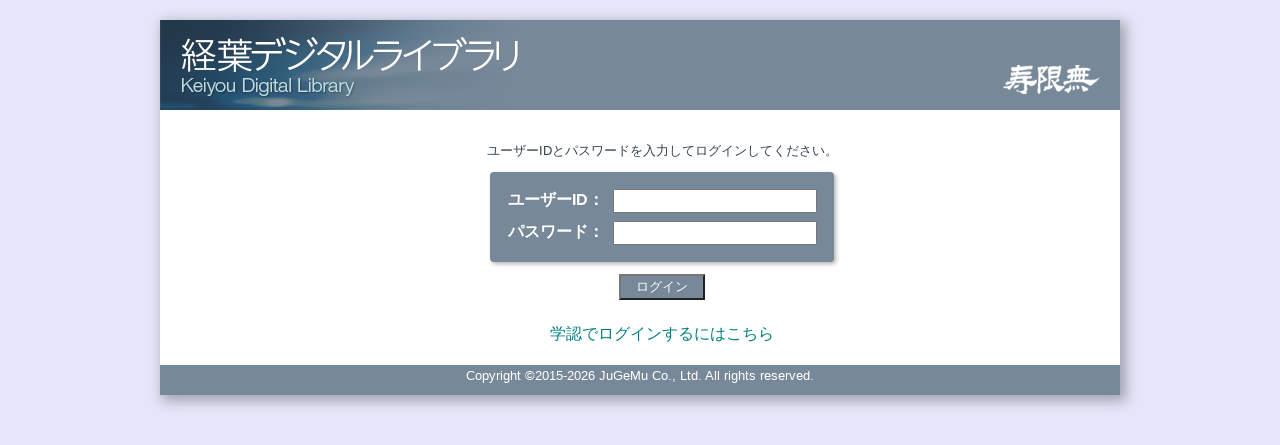

--- FILE ---
content_type: text/html; charset=utf-8
request_url: http://lib.keiyou.jp/Authenticate
body_size: 1439
content:
<!DOCTYPE html>

<html lang="ja">
<head>
    <meta name="viewport" content="width=device-width" />
    <title>経葉デジタルライブラリ</title>
    <link href="/Content/default?v=HuC3bbkbTQeDgtt_-8Ggimuz2BU86_8ygovj4Um0oeM1" rel="stylesheet"/>

    <script src="/Scripts/jquery-1.11.1.min.js" type="text/javascript"></script>
    <script src="/Scripts/jquery-ui.min.js" type="text/javascript"></script>
    <script src="/Scripts/jquery.cookie.js" type="text/javascript"></script>
    <script src="/bundles/kdl-main?v=YdyijFN4P757mDOh1-sYjOSFRvGPVe82YjqcVeuzfJY1"></script>

    
</head>
<body>
    <div id="page-frame">
        <div id="header">
                <a href="/"><img id="site-title-logo" src="/Content/images/header-logo.png" /></a>
            
                <img id="sub-logo" src="/Content/images/jugemu-logo.png" width="150" height="90" alt="" />
        </div>

        
<div class="multi-cols-frame login-frame">
    <div class="column">
        
    </div>
    <div class="column">

        <p class="login-desc">ユーザーIDとパスワードを入力してログインしてください。</p>
<form action="/Authenticate" method="post" onsubmit="return validateLogin();">            <table class="login">
                <tr>
                    <td class="field-name">ユーザーID：</td>
                    <td class="field-value"><input class="login-textbox" id="uid" name="uid" type="text" value="" /></td>
                </tr>
                <tr>
                    <td class="field-name">パスワード：</td>
                    <td class="field-value"><input class="login-textbox" id="pwd" name="pwd" type="password" value="" /></td>
                </tr>
            </table>
            <div class="command-frame">
                <input class="command-button" id="login_button" name="login_button" type="submit" value="ログイン" />
            </div>
<input id="ref_url" name="ref_url" type="hidden" value="" /></form>
        <div style="margin-top:24px;text-align:center;font-size:medium;">
            <a href="https://sp.keiyou.jp/SLogin/kdlweb?redirectUrl=http://lib.keiyou.jp/Authenticate/GknLogin">学認でログインするにはこちら</a>
        </div>
    </div>
</div>


        <div id="footer">
            <p id="copyright">Copyright &#169;2015-2026 JuGeMu Co., Ltd. All rights reserved.</p>
        </div>

    </div>
    <input id="viewer_url" name="viewer_url" type="hidden" value="/TViewer" />
    <input id="freeword_search_url" name="freeword_search_url" type="hidden" value="/Search" />
    <input id="loading_image" name="loading_image" type="hidden" value="/Content/loading.gif" />
</body>
</html>


--- FILE ---
content_type: text/css; charset=utf-8
request_url: http://lib.keiyou.jp/Content/default?v=HuC3bbkbTQeDgtt_-8Ggimuz2BU86_8ygovj4Um0oeM1
body_size: 3182
content:
*{margin:0;padding:0;font-family:Verdana,"游ゴシック",YuGothic,"Hiragino Kaku Gothic ProN",Meiryo,sans-serif}body{font-size:smaller;color:#334353;background-color:#e6e6fa}div#page-frame{width:960px;margin:20px auto;background-color:#fff;box-shadow:rgba(0,0,0,.3) 4px 4px 12px 2px;-webkit-box-shadow:rgba(0,0,0,.3) 4px 4px 12px 2px;-moz-box-shadow:rgba(0,0,0,.3) 4px 4px 12px 2px}div#header{width:960px;height:90px;background-color:#778899;padding:0}#header:after{visibility:hidden;display:block;content:" ";clear:both;height:0}div#header a:link{text-decoration:none;color:#e6e6fa}div#header a:visited{text-decoration:none;color:#e6e6fa}div#header a:hover{text-decoration:none;color:#ffd700}div#header a:active{text-decoration:none;color:#ffd700}div#header img#site-title-logo{width:400px;height:90px;margin:0;padding:0}div#header img#sub-logo{float:right;margin:0;padding:0}div#header div#user-info{margin:15px;float:right}div#header div#user-info span.left{padding:2px 6px;float:left;background-color:#e6e6fa;border:1px solid #334353}div#header div#user-info span.right{font-weight:bold;padding:2px 6px;float:right;background-color:#334353;border:1px solid #334353}div#helplink{padding-top:12px;text-align:center;color:#fff}div#helplink span{margin:0 6px}div#helplink span.top{font-weight:bold;font-size:medium}div#helplink a{text-decoration:none;color:#fff}div#helplink a:hover{color:#ffc0cb}div#footer{background-color:#778899}div#footer p#copyright{text-align:center;padding-top:3px;padding-bottom:12px;color:#fff}a:link{text-decoration:none;color:teal}a:visited{text-decoration:none;color:teal}a:hover{text-decoration:underline;color:#c71585}a:active{text-decoration:underline;color:#c71585}div.multi-cols-frame{}div.multi-cols-frame div.column{display:inline-block;vertical-align:top;margin:20px 0 20px 20px;padding:0;text-align:left}div.multi-cols-frame div.column div.col-header{background-color:olive;color:#fff;padding:3px;text-align:center;font-weight:bold}div.multi-cols-frame div.column div.col-block{border:1px solid gray;background-color:#fff;padding:6px;margin-bottom:6px}div.sidebar{width:280px}div.main-contents{width:610px}div.main-contents-header{font-size:medium;font-weight:bold;text-align:center;background-color:#778899;color:#fff;padding:4px 0}div.widget{margin-bottom:15px;background-color:#bcdce2}div.widget div.widget-header{padding:3px;padding-left:8px;font-weight:bold;color:#fff;background-color:#778899}div.widget div.widget-body{padding:10px}div.widget div.widget-body div.widget-command-frame{text-align:center;margin:12px 0}div.widget div.widget-body input.widget-command-button{padding:2px 15px;background-color:#778899;color:#fff;cursor:pointer}div.widget div.widget-body-nogou-tlt{background-image:url("images/arrow-bottom.png");background-repeat:no-repeat;background-position:right center;background-color:teal;font-weight:bold;color:#fff;padding:6px;margin:15px 15px 0 15px;cursor:pointer}div.widget div.widget-body-nogou-tlt-c{background-image:url("images/arrow-right.png");background-repeat:no-repeat;background-position:right center;background-color:teal;font-weight:bold;color:#fff;padding:6px;margin:15px 15px 0 15px}div.widget div.widget-body-nogou{padding:10px;margin-left:2em}p.image{margin:2px 0 8px 0}p.mt{margin:20px 0 12px 0}input.widget-search-text-box{width:256px;min-height:24px}div.widget-package-list{margin:3px}div.caution{margin-top:20px;color:red;text-align:center;font-weight:bold}div.command-frame{text-align:center;margin:12px 0}input.command-button{padding:2px 15px;background-color:#778899;color:#fff;cursor:pointer}input.search-text-box{width:320px;min-height:20px}div.loading{background-image:url('loading.gif');background-repeat:no-repeat;background-position:center center;height:100px}div.label-item{background-image:url("images/fusen_shadow.png");background-repeat:no-repeat;background-position:right bottom;background-color:#e0ffff;padding:6px;margin:6px 0;cursor:pointer;-webkit-box-shadow:2px 2px 4px rgba(0,0,0,.3);-moz-box-shadow:2px 2px 4px rgba(0,0,0,.3);box-shadow:2px 2px 4px rgba(0,0,0,.3)}div.label-item-summary{padding:8px;margin:8px 0;line-height:130%}div.label-item div.header{color:#4682b4}div.label-item div.memo{margin-top:4px}div.label-item2{float:left;width:268px;margin:0 0 12px 16px;background-image:url("images/fusen_shadow.png");background-repeat:no-repeat;background-position:right bottom;background-color:#e0ffff;padding:6px;cursor:pointer;-webkit-box-shadow:2px 2px 4px rgba(0,0,0,.3);-moz-box-shadow:2px 2px 4px rgba(0,0,0,.3);box-shadow:2px 2px 4px rgba(0,0,0,.3)}div.label-item2 div.header{color:#4682b4}div.label-item2 div.memo{margin-top:4px}div.login-frame{text-align:center}p.login-desc{margin:12px 0;text-align:center}table.login{margin-left:auto;margin-right:auto;padding:12px;font-size:medium;color:#fff;background-color:#778899;-webkit-box-shadow:2px 2px 4px rgba(0,0,0,.3);-moz-box-shadow:2px 2px 4px rgba(0,0,0,.3);box-shadow:2px 2px 4px rgba(0,0,0,.3);-webkit-border-radius:4px;-moz-border-radius:4px;border-radius:4px}table.login td.field-name{padding:4px;text-align:right;font-weight:bold}table.login td.field-value{padding:3px}input.login-textbox{width:200px;min-height:20px;font-size:medium;ime-mode:disabled}table.contents-list{margin:30px auto}table.contents-list td{vertical-align:top;padding-bottom:12px}table.contents-list td.bib{padding-left:12px;padding-right:6px;vertical-align:top}table.contents-list td.bib p.title{font-size:medium;font-weight:bold;padding-bottom:10px}table.contents-list td.bib p.item{line-height:150%}table.contents-list td.bib p.note{margin-top:12px;line-height:150%}p.view-license-caution{color:red;font-weight:bold}div.criteria-box{padding:10px;background-color:#e6e6fa;width:460px;margin:24px auto;-webkit-box-shadow:2px 2px 4px rgba(0,0,0,.3);-moz-box-shadow:2px 2px 4px rgba(0,0,0,.3);box-shadow:2px 2px 4px rgba(0,0,0,.3);-webkit-border-radius:6px;-moz-border-radius:6px;border-radius:6px}div.criteria-box table.criteria{margin:6px auto;border:none}div.criteria-box table.criteria td.field-name{padding:3px;padding-right:6px;text-align:right;font-weight:bold;vertical-align:middle}div.criteria-box table.criteria td.field-value{padding:3px}div.criteria-box table.criteria td.nowrap{white-space:nowrap}div.criteria-box .search-option{margin-top:6px;text-align:center}input.search-text-box{width:320px;min-height:24px}.search-dropdown{width:320px;min-height:24px}.search-dropdown-year{min-width:200px;min-height:24px}.search-dropdown-month{min-width:60px;min-height:24px}.searching{margin-top:12px;text-align:center}.result-count{margin:0 auto;width:50%;background-color:#d87093;font-weight:bold;color:#fff;text-align:center;padding:4px;margin-bottom:15px;-webkit-border-radius:6px;-moz-border-radius:6px;border-radius:6px}div.result-page-navi{text-align:center;margin:25px}div.result-page-navi span.page-navi{border:1px solid teal;width:40px;height:20px;padding:4px 8px}div.result-page-navi span.page-navi-current-page{border:1px solid #d87093;background-color:#d87093;width:40px;height:20px;padding:4px 8px;font-weight:bold;color:#fff}div.result-page-navi a:link{text-decoration:none;color:teal}div.result-page-navi a:visited{text-decoration:none;color:teal}div.result-page-navi a:hover{text-decoration:none;color:#d87093}div.result-page-navi a:active{text-decoration:none;color:#d87093}div.result-item{margin:3px;margin-bottom:6px;background-color:#e6e6fa;-webkit-box-shadow:2px 2px 4px rgba(0,0,0,.3);-moz-box-shadow:2px 2px 4px rgba(0,0,0,.3);box-shadow:2px 2px 4px rgba(0,0,0,.3)}div.result-item table{border-collapse:collapse}div.result-item table td.item-no{width:30px;padding:3px;vertical-align:middle;background-color:#b0c4de;text-align:center}div.result-item table td.thumb{width:120px;vertical-align:top;text-align:center}div.result-item table td.thumb img{width:auto;height:auto;max-width:100px;max-height:100px;margin-top:12px}div.result-item table td.bib{padding:6px 6px 6px 0;vertical-align:top;line-height:150%;vertical-align:top}div.result-item table td.bib div.volinfo{margin-top:3px}div.result-item table td.bib div.toc{margin-top:6px}div.result-item table td.bib p.item-main{font-size:medium;font-weight:bold}.highlight{background-color:#ff0;font-weight:bold}div.sort-box{margin:20px auto;padding:10px;background-color:#f0e68c;width:460px;text-align:center}.sort-dropdown{font-size:80%;width:150px}.sort-button{padding:1px 5px;font-size:80%;background-color:#dcdcdc;cursor:pointer;vertical-align:bottom}#category_list{position:absolute;top:0;left:0;right:0;bottom:0;background-color:rgba(0,0,0,.6)}ul.cate_list{padding-left:12px}.related-header{margin:3px 0 3px 6px;font-weight:bold}ul.related-list{margin-left:24px}div.vol-navi-frame{margin-top:12px}div.vol-navi-frame:after{visibility:hidden;display:block;content:" ";clear:both;height:0}div.vol-navi-frame div.view-block{float:left;padding:4px 8px;border:1px solid #48d1cc;-webkit-border-radius:4px;-moz-border-radius:4px;border-radius:4px}div.vol-navi-frame div.navi-block{float:right;padding:4px 8px;border:1px solid #48d1cc;-webkit-border-radius:4px;-moz-border-radius:4px;border-radius:4px}div.vol-navi-frame span{margin:0 3px}div.detail-item{margin:3px;margin-bottom:8px;background-color:#e6e6fa;-webkit-box-shadow:2px 2px 4px rgba(0,0,0,.3);-moz-box-shadow:2px 2px 4px rgba(0,0,0,.3);box-shadow:2px 2px 4px rgba(0,0,0,.3)}div.detail-item table.detail-table{border-collapse:collapse;margin-bottom:6px}div.detail-item table.detail-table td.item-no{width:30px;padding:3px;vertical-align:middle;background-color:#b0c4de;text-align:center}div.detail-item table.detail-table td.thumb{width:90px;padding:10px 0 6px 0;vertical-align:top;text-align:center}div.detail-item table.detail-table td.detail{padding-top:10px;vertical-align:top}div.detail-item table.detail-table td.detail div.vol-title{font-size:medium;font-weight:bold}div.detail-item table.detail-table td.detail div.show-toc{margin:6px 0 3px 6px}div#vol-list-thumbs{}div#vol-list-thumbs:after{visibility:hidden;display:block;content:" ";clear:both;height:0}div#vol-list-thumbs div.vol-thumb{float:left;margin:9px}div.toc-frame{margin:20px 0;padding:20px;background-color:#e6e6fa;-webkit-box-shadow:2px 2px 4px rgba(0,0,0,.3);-moz-box-shadow:2px 2px 4px rgba(0,0,0,.3);box-shadow:2px 2px 4px rgba(0,0,0,.3)}.toc-img{float:left;display:block;width:100px;height:150px}div.toc-frame p.item{padding-left:120px;line-height:150%}.proviso{margin-top:24px;padding:6px;border:1px solid red;background-color:#f5f5f5;font-weight:bold;color:red;border-radius:10px}div.loading{background-image:url('loading.gif');background-repeat:no-repeat;background-position:center center;height:100px}p.warning-message{margin:48px 0;text-align:center;font-size:medium;color:red;font-weight:bold}table.res-cont{margin:3px 0}table.res-cont th{vertical-align:top;padding-bottom:3px;padding-right:3px;text-align:right;white-space:nowrap}table.res-cont td{vertical-align:top;padding-bottom:3px}.res-cont-bold{font-weight:bold;margin-bottom:2px}.res-cont-sub{margin-left:12px}.spinner{margin:12px auto;width:40px;height:40px;position:relative;text-align:center;-webkit-animation:sk-rotate 2s infinite linear;animation:sk-rotate 2s infinite linear}.dot1,.dot2{width:60%;height:60%;display:inline-block;position:absolute;top:0;background-color:#333;border-radius:100%;-webkit-animation:sk-bounce 2s infinite ease-in-out;animation:sk-bounce 2s infinite ease-in-out}.dot2{top:auto;bottom:0;-webkit-animation-delay:-1s;animation-delay:-1s}@-webkit-keyframes sk-rotate{100%{-webkit-transform:rotate(360deg)}}@keyframes sk-rotate{100%{transform:rotate(360deg);-webkit-transform:rotate(360deg)}}@-webkit-keyframes sk-bounce{0%,100%{-webkit-transform:scale(0)}50%{-webkit-transform:scale(1)}}@keyframes sk-bounce{0%,100%{transform:scale(0);-webkit-transform:scale(0)}50%{transform:scale(1);-webkit-transform:scale(1)}}

--- FILE ---
content_type: text/javascript; charset=utf-8
request_url: http://lib.keiyou.jp/bundles/kdl-main?v=YdyijFN4P757mDOh1-sYjOSFRvGPVe82YjqcVeuzfJY1
body_size: 2358
content:
function validateLogin(){var n=!0;return $("#uid").val().length===0&&(n=!1),$("#pwd").val().length===0&&(n=!1),n||alert("ユーザーIDとパスワードを入力してください。"),n}function showHelp(n){var t="http://www.keiyou.jp/library/help/index.html"+n;window.open(t,"kdlhelpwin","width=600,height=700,menubar=no,toolbar=no,scrollbars=yes")}function showViewer(n,t){var i=$(window),u="width="+i.width()+",height="+i.height()+",resizable=yes",r=encodeURI($("#viewer_url").val()+"?doi="+n+"&p="+t.toString());$('input[name="swds"]').each(function(n,t){r+="&wd="+$(t).val()});window.open(r,"",u)}function showViewerFromLabel(n,t){var i=$(window),r="width="+i.width()+",height="+i.height()+",resizable=yes",u=encodeURI($("#viewer_url").val()+"?doi="+n+"&p="+t.toString()+"&lbl=ON");window.open(u,"",r)}function showVols(n){n<0&&(n=parseInt($.cookie("volsmode")),isNaN(n)&&(n=1));(n<0||1<n)&&(n=1);$.cookie("volsmode",n,{expires:7});switch(n){case 0:$("#vol-list-detail").hide();$("#vol-list-thumbs").show();break;case 1:$("#vol-list-thumbs").hide();$("#vol-list-detail").show()}}function togglePubYears(){$("#pub-year-list").toggle(500)}function togglePubYearBlock(n){$("#"+n).toggle(500)}function showToc(n,t,i,r){var u=$("#"+t),e=$("#"+i),f;if(u.is(":visible")){u.hide();e.html("目次を見る");return}(u.show(),e.html("目次を閉じる"),u.html().length>0)||(f=$("#toc_url").val()+"?doi="+n,r.length>0&&(f+="&lnk="+r),u.load(encodeURI(f),null,null))}function searchOnWidget(){var n=$("#freeword").val(),t;if(n.length===0)return alert("検索語句を入力してください。"),!1;$("#search-loading").html('<div class="spinner"><div class="dot1"><\/div><div class="dot2"><\/div><\/div>');t=$("#freeword_search_url").val()+"?mode=0&fw="+encodeURI(n)+"&ideo=1";location.href=t}function runSearchW(n){13===n&&searchOnWidget()}function searchOnSPage(){var n=$("#search_url").val()+"?mode=1",t=!1;if($('input[name="pkg_id"]').each(function(i,r){$(r).prop("checked")&&(n+="&pkg="+$(r).val(),t=!0)}),t===!1)return alert("コンテンツがひとつも選択されていません。"),!1;$('input[name="selected_cate"]').each(function(t,i){n+="&cate="+encodeURI($(i).val())});n+="&title="+encodeURI($("#article_title").val());n+="&author="+encodeURI($("#author").val());n+=$("#use_ideo").prop("checked")?"&ideo=1":"&ideo=0";$("#pub_date_range").prop("checked")?(n+="&pdrange=1",n+="&yf="+$("#year_from").val(),n+="&mf="+$("#month_from").val(),n+="&yt="+$("#year_to").val(),n+="&mt="+$("#month_to").val()):n+="&pdrange=0";$("#search-result").html('<div class="spinner"><div class="dot1"><\/div><div class="dot2"><\/div><\/div>');location.href=n}function runSearch(n){13===n&&searchOnSPage()}function navigateSearchResultPage(n){var t=$("#sort_order").val();showLoading();var i=new Date,r=$("#search_paging_url").val()+"?p="+n.toString()+"&sort="+t+"&tm="+i.getTime().toString(),u=$("#crt_def").val();$("#search-result").load(r,{crt_def:u})}function sortSearchResultPage(n){var t=n.selectedIndex,i=n.options[t].value;showLoading();var r=new Date,u=$("#search_paging_url").val()+"?p=1&sort="+i+"&tm="+r.getTime().toString(),f=$("#crt_def").val();$("#search-result").load(u,{crt_def:f})}function filterSearch(n){var t=window.location.href+"&filter="+encodeURI(n);location.href=t}function showCategoryList(n){$("#category_list").show();var t=$("#category_list_url").val()+"?pkgId="+n;$("#category_list").load(t)}function setCategory(n){cate_no++;var t="cate"+cate_no.toString(),i="scate"+cate_no.toString();$("#cate_no_select").hide();$("#selected_cate_list").show();$("#selected_cate_list").append('<div id="'+t+'">'+n+' (<a href="javascript:void(0)" onclick="removeCategory('+cate_no+'); return false;">削除<\/a>)<\/div>');$("#selected_cate_list").append('<input type="hidden" id = "'+i+'" name="selected_cate" value="'+n+'">');hideCategoryList()}function removeCategory(n){var t="#cate"+n.toString(),i="#scate"+n.toString();$(t).remove();$(i).remove();$('input[name="selected_cate"]').length===0&&($("#cate_no_select").show(),$("#selected_cate_list").hide())}function hideCategoryList(){$("#category_list").html("");$("#category_list").hide()}function selectAllPackage(n){$('input[name="pkg_id"]').prop("checked",n)}function clearCriteria(){$('input[name="pkg_id"]').prop("checked",!0);$("#selected_cate_list").html("");$("#cate_no_select").show();$("#selected_cate_list").hide();$("#article_title").val("");$("#author").val("");$("#use_ideo").prop("checked",!0);$("#pub_date_range").prop("checked",!1);$("#pub_from").hide();$("#pub_to").hide();$("#year_from").prop("selectedIndex",0);$("#month_from").prop("selectedIndex",0);$("#year_to").prop("selectedIndex",$("#year_to").children("option").length-1);$("#month_to").prop("selectedIndex",$("#month_to").children("option").length-1)}function validateLabelSearch(){return showLoading(),!0}function navigateLabelsPage(n){showLoading();var t=new Date,i=$("#search_url").val()+"?p="+n.toString()+"&tm="+t.getTime().toString(),r=$("#crt_def").val();$("#search-result").load(i,{crt_def:r})}function showLoading(){$("#search-result").html('<div class="spinner"><div class="dot1"><\/div><div class="dot2"><\/div><\/div>')}function setLinkPageUrl(){var n=$("#page_url").val();$("#lnk").val(n)}function togglePubDateSearch(){var n=$("#pub_date_range").prop("checked");n?($("#pub_from").show(),$("#pub_to").show()):($("#pub_from").hide(),$("#pub_to").hide())}var cate_no=0